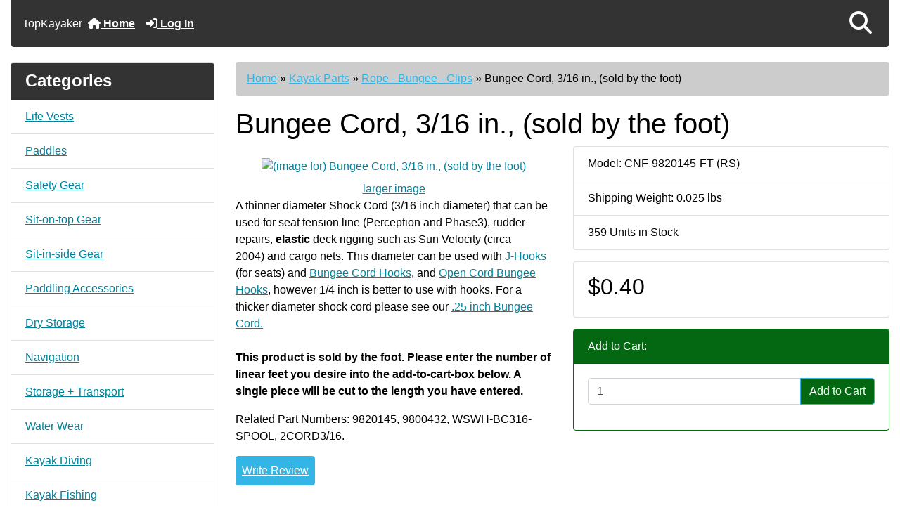

--- FILE ---
content_type: text/html; charset=utf-8
request_url: https://topkayaker.com/index.php?main_page=product_info&products_id=633
body_size: 12629
content:
<!DOCTYPE html>
<html dir="ltr" lang="en">
  <head>
    <meta charset="utf-8">
    <link rel="preload" href="https://code.jquery.com/jquery-3.7.1.min.js" integrity="sha256-/JqT3SQfawRcv/BIHPThkBvs0OEvtFFmqPF/lYI/Cxo=" crossorigin="anonymous" as="script">
    <link rel="preload" href="https://cdn.jsdelivr.net/npm/bootstrap@4.6.2/dist/css/bootstrap.min.css" integrity="sha384-xOolHFLEh07PJGoPkLv1IbcEPTNtaed2xpHsD9ESMhqIYd0nLMwNLD69Npy4HI+N" crossorigin="anonymous" as="style">
    <link rel="preload" href="https://cdn.jsdelivr.net/npm/bootstrap@4.6.2/dist/js/bootstrap.bundle.min.js" integrity="sha384-Fy6S3B9q64WdZWQUiU+q4/2Lc9npb8tCaSX9FK7E8HnRr0Jz8D6OP9dO5Vg3Q9ct" crossorigin="anonymous" as="script">
    <link rel="preload" href="https://cdnjs.cloudflare.com/ajax/libs/font-awesome/6.5.2/css/fontawesome.min.css" integrity="sha512-UuQ/zJlbMVAw/UU8vVBhnI4op+/tFOpQZVT+FormmIEhRSCnJWyHiBbEVgM4Uztsht41f3FzVWgLuwzUqOObKw==" crossorigin="anonymous" as="style">
    <link rel="preload" href="https://cdnjs.cloudflare.com/ajax/libs/font-awesome/6.5.2/css/solid.min.css" integrity="sha512-Hp+WwK4QdKZk9/W0ViDvLunYjFrGJmNDt6sCflZNkjgvNq9mY+0tMbd6tWMiAlcf1OQyqL4gn2rYp7UsfssZPA==" crossorigin="anonymous" as="style">
    <title>Bungee Cord, 3/16 in., (sold by the foot) [CNF-9820145-FT (RS)] - $0.40 : Zen Cart!, The Art of E-commerce</title>
    <meta name="viewport" content="width=device-width, initial-scale=1, minimum-scale=1, shrink-to-fit=no">
    <meta name="keywords" content="Bungee Cord, 3/16 in., (sold by the foot) [CNF-9820145-FT (RS)] Sit-on-top Gear Kayak Parts Paddling Accessories Safety Gear Dry Storage Storage + Transport Kayak Diving Books-DVD-Maps Water Wear Navigation Kayak Fishing Hatches Just for Fun! Pedal Drive + Power Drive Rudders + Skegs Paddles Life Vests Inflatable Kayak Gear Sailing Rigs Kayak Surfing Camping Sit-in-side Gear White Water Gear ecommerce, open source, shop, online shopping, store">
    <meta name="description" content="Zen Cart! Bungee Cord, 3/16 in., (sold by the foot) [CNF-9820145-FT (RS)] - A thinner diameter Shock Cord (3/16 inch diameter) that can be used for seat tension line (Perception and Phase3), rudder repairs, elastic deck rigging such as&nbsp;Sun Velocity (circa 2004)&nbsp;and cargo nets. This diameter can be used with J-Hooks (for seats)&nbsp;and Bungee Cord Hooks, and Open Cord Bungee Hooks,&nbsp;however 1/4 inch ">
    <meta name="author" content="TopKayaker">
    <meta name="generator" content="shopping cart program by Zen Cart&reg;, https://www.zen-cart.com eCommerce">
        
    <base href="https://topkayaker.com/">
          <link href="https://topkayaker.com/index.php?main_page=product_info&amp;products_id=633" rel="canonical">
        <link rel="stylesheet" href="https://cdn.jsdelivr.net/npm/bootstrap@4.6.2/dist/css/bootstrap.min.css" integrity="sha384-xOolHFLEh07PJGoPkLv1IbcEPTNtaed2xpHsD9ESMhqIYd0nLMwNLD69Npy4HI+N" crossorigin="anonymous">
    <link rel="stylesheet" href="https://cdnjs.cloudflare.com/ajax/libs/font-awesome/6.5.2/css/fontawesome.min.css" integrity="sha512-UuQ/zJlbMVAw/UU8vVBhnI4op+/tFOpQZVT+FormmIEhRSCnJWyHiBbEVgM4Uztsht41f3FzVWgLuwzUqOObKw==" crossorigin="anonymous">
    <link rel="stylesheet" href="https://cdnjs.cloudflare.com/ajax/libs/font-awesome/6.5.2/css/solid.min.css" integrity="sha512-Hp+WwK4QdKZk9/W0ViDvLunYjFrGJmNDt6sCflZNkjgvNq9mY+0tMbd6tWMiAlcf1OQyqL4gn2rYp7UsfssZPA==" crossorigin="anonymous">
<link rel="stylesheet" href="includes/templates/boot_kayak/css/stylesheet.css">
<link rel="stylesheet" href="includes/templates/boot_kayak/css/stylesheet_360.css">
<link rel="stylesheet" href="includes/templates/boot_kayak/css/stylesheet_361.css">
<link rel="stylesheet" href="includes/templates/boot_kayak/css/stylesheet_364.css">
<link rel="stylesheet" href="includes/templates/boot_kayak/css/stylesheet_365.css">
<link rel="stylesheet" href="includes/templates/boot_kayak/css/stylesheet_373.css">
<link rel="stylesheet" href="includes/templates/boot_kayak/css/stylesheet_374.css">
<link rel="stylesheet" href="includes/templates/boot_kayak/css/stylesheet_378.css">
<link rel="stylesheet" href="includes/templates/boot_kayak/css/stylesheet_ajax_search.css">
<link rel="stylesheet" href="includes/templates/boot_kayak/css/stylesheet_bootstrap.carousel.css">
<link rel="stylesheet" href="includes/templates/boot_kayak/css/stylesheet_bootstrap.lightbox.css">
<link rel="stylesheet" href="includes/templates/boot_kayak/css/stylesheet_stripe.css">
<link rel="stylesheet" media="print" href="includes/templates/boot_kayak/css/print_stylesheet.css">
<style>
body {
    color: #000000;
    background-color: #ffffff;
}
a {
    color: #05a5cb;
}
a:hover {
    color: #0099CC;
}
.form-control::placeholder,
.required-info,
span.alert {
    color: #ff0000;
}
.alert-info {
            }
.rating {
        color: #987000;}
.btn {
    color: #ffffff;
    background-color: #33b5e5;
    border-color: #33b5e5;
}
.btn:hover {
    color: #cccccc;
    background-color: #0099CC;
    border-color: #0099CC;
}
#headerWrapper {
    background-color: #ffffff;
}
#tagline {
    color: #000000;
}
nav.navbar {
    background-color: #333333;
}
nav.navbar a.nav-link {
    color: #ffffff;
}
nav.navbar a.nav-link:hover {
    color: #cccccc;
    }
nav.navbar .navbar-toggler {
    color: #ffffff;
    background-color: #343a40;
    border-color: #343a40;
}
nav.navbar .navbar-toggler:hover {
    color: #cccccc;
    background-color: #919aa1;
    border-color: #919aa1;
}
nav.navbar .btn {
            }
nav.navbar .btn:hover {
            }
#ezpagesBarHeader {
    background-color: #464646;
}
#ezpagesBarHeader a.nav-link {
    color: #ffffff;
}
#ezpagesBarHeader a.nav-link:hover {
    color: #cccccc;
    }
#navCatTabs a {
    color: #ffffff;
    background-color: #33b5e5;
    }
#navCatTabs a.activeLink {
            }
#navCatTabs a:hover {
    color: #cccccc;
    background-color: #0099CC;
    }
#navCatTabs a.activeLink:hover {
            }
#navBreadCrumb ol {
    background-color: #cccccc;
}
#navBreadCrumb li {
    color: #000000;
}
#navBreadCrumb li a {
    color: #33b5e5;
}
#navBreadCrumb li a:hover {
    color: #0099CC;
}
#footerWrapper {
    color: #000000;
    background-color: #ffffff;
}
.legalCopyright,
.legalCopyright a {
    color: #000000;
}
#ezpagesBarFooter {
    background-color: #464646;
}
#ezpagesBarFooter a.nav-link {
    color: #ffffff;
}
#ezpagesBarFooter a.nav-link:hover {
    color: #cccccc;
    }
.leftBoxCard,
.rightBoxCard {
    color: #000000;
    background-color: #ffffff;
}
.leftBoxHeading,
.rightBoxHeading {
    color: #ffffff;
    background-color: #333333;
}
.leftBoxHeading a,
.rightBoxHeading a {
    color: #ffffff;
}
.leftBoxHeading a:hover,
.rightBoxHeading a:hover {
    color: #cccccc;
}
#categoriesContent .badge,
#documentcategoriesContent .badge {
    color: #ffffff;
    background-color: #33b5e5;
}
.leftBoxCard .list-group-item,
.rightBoxCard .list-group-item {
    color: #33b5e5;
    background-color: #ffffff;
}
.leftBoxCard .list-group-item:hover,
.rightBoxCard .list-group-item:hover {
    color: #0099CC;
    background-color: #efefef;
}
.centerBoxWrapper {
    color: #000000;
    background-color: #ffffff;
}
.centerBoxHeading {
    color: #ffffff;
    background-color: #333333;
}
#subCategory-card-body {
    color: #000000;
    background-color: #ffffff;
}
.categoryListBoxContents.card {
    background-color: #ffffff;
}
.categoryListBoxContents.card:hover {
    background-color: #efefef;
}
a.page-link {
    color: #000000;
    background-color: #cccccc;
    border-color: #cccccc;
}
a.page-link:hover {
    color: #ffffff;
    background-color: #0099CC;
    border-color: #0099CC;
}
.page-item.active span.page-link {
    color: #ffffff;
    background-color: #33b5e5;
}
.sideBoxContentItem {
    background-color: #ffffff;
}
.sideBoxContentItem:hover {
    background-color: #efefef;
}
.centerBoxContents.card {
    background-color: #ffffff;
}
.centerBoxContents.card:hover {
    background-color: #efefef;
}
.centerBoxContentsListing.card:hover {
    background-color: #efefef;
}
.productReviewCard:hover {
    background-color: #efefef;
}
.productBasePrice {
    color: #000000;
}
.normalprice {
    color: #000000;
}
.productSpecialPrice {
    color: #ff0000;
}
.productPriceDiscount {
    color: #ff0000;
}
.productSalePrice {
    color: #ff0000;
}
.productFreePrice {
    color: #0000ff;
}
#addToCart-card-header {
    color: #ffffff;
    background-color: #036811;
}
#addToCart-card {
    border-color: #036811;
}
.btn.button_add_selected {
    background: #036811;
    color: #ffffff;
}
.btn.button_add_selected:hover {
    background: #007e33;
    color:#ffffff;
}
.btn.button_in_cart {
    background: #036811;
    color: #ffffff;
}
.fa-cart-plus {
    color: #036811;
}
.btn.button_in_cart:hover {
    background: #007e33;
    color: #ffffff;
}
a:hover > .fa-cart-plus {
    color: #007e33;
}
button.button_continue_checkout,
a.button_checkout {
            }
button.button_continue_checkout:hover,
a.button_checkout:hover {
            }
button.button_confirm_order {
            }
button.button_confirm_order:hover {
            }
#checkoutShippingDefault .progress-bar,
#checkoutPayment .progress-bar,
#checkoutConfirmationDefault .progress-bar,
#checkoutSuccessDefault .progress-bar {
    background-color: #036811!important;}
button.button_sold_out_sm, button.button_sold_out_sm:hover, button.button_sold_out, button.button_sold_out:hover {
            }
a.carousel-control-prev,
a.carousel-control-next {
    color: #000000;}
a.carousel-control-prev:hover,
a.carousel-control-next:hover {
    color: #000000;}
.banner-carousel .carousel-indicators li {
    background-color: #000000;}
.defaultAddress address {
    background-color: #036811;    color: #ffffff;}
.card.primary-address {
    border-color: #13607c;}
.card.primary-address > .card-header{
    background-color: #13607c;    color: #ffffff;}
</style>
<style>
.tradeMark { float:left; margin:0; padding:0; color: #FFFFFF; font-size: 1em; font-weight:normal; }
.carousel-fade .carousel-item {
    transition-duration: 1s !important;
}
#logoWrapper {
    display: none;
}
div#instructions {
    display: none;
}
#indexDefault-pageHeading {
    font-weight: normal;
    text-align: center;
}
a, .leftBoxCard .list-group-item, .rightBoxCard .list-group-item {
    color: #00829B;
    /*background-color: #ffffff;*/
}
#shippingEstimatorContent th, .leftBoxHeading, .centerBoxHeading, h4.rightBoxHeading a, h4.rightBoxHeading, .prod-list-wrap.group {
    background-image: url(images/tile_back.jpg);
    font-weight: bold;
}
/*span.cssButton.normal_button.button.small_edit, TR.tableHeading, .seDisplayedAddressLabel, #shippingEstimatorContent h2, a.list-more, a.productListing-heading, span.cssButton.normal_button.button.button_more_reviews, .pagination .current, span.cssButton.normal_button.button.button_goto_prod_details, span.cssButton.normal_button.button.button_read_reviews, span.normal_button, h2#gvFaqDefaultSubHeading, legend, #navMainWrapper, #navSuppWrapper, #navCatTabsWrapper, input.submit_button, #filter-wrapper, .buttonRow.forward {
    background: none;
    background-image: url(/images/tile_backDRK2.jpg);
    background-repeat: repeat;
    font-weight: bold;
}*/
#navMainWrapper, #navSuppWrapper, #navCatTabsWrapper, input.submit_button, #filter-wrapper, .buttonRow.forward {
    background: none;
    background-image: url(/images/tile_backDRK2.jpg);
    background-repeat: repeat;
    font-weight: bold;
}
</style>
    <script src="https://code.jquery.com/jquery-3.7.1.min.js" integrity="sha256-/JqT3SQfawRcv/BIHPThkBvs0OEvtFFmqPF/lYI/Cxo=" crossorigin="anonymous"></script>
    <script src="https://cdn.jsdelivr.net/npm/bootstrap@4.6.2/dist/js/bootstrap.bundle.min.js" integrity="sha384-Fy6S3B9q64WdZWQUiU+q4/2Lc9npb8tCaSX9FK7E8HnRr0Jz8D6OP9dO5Vg3Q9ct" crossorigin="anonymous"></script>
<script src="includes/templates/boot_kayak/jscript/jscript_zca_bootstrap.js"></script>
<script src="includes/modules/pages/product_info/jscript_textarea_counter.js"></script>
<script src="includes/templates/boot_kayak/jscript/ajax_search.min.js" defer></script>

<script src="includes/templates/boot_kayak/jscript/jquery.matchHeight.min.js"></script>
<script>
$(document).ready(function() {
    $('.sideBoxContent .carousel-item .card').matchHeight();
});
</script>

<script title="zcJS.ajax">
if (typeof zcJS == "undefined" || !zcJS) {
    window.zcJS = {name: 'zcJS', version: '0.1.2.2'};
}

zcJS.ajax = function (options) {
    options.url = options.url.replace("&amp;", "&");
    if (typeof options.data === 'undefined') {
        options.data = {};
    } else if (typeof options.data === 'string') {
        options.data += '&securityToken=743835ef973174b9d10e6ace8cc04778';
    } else if (Array.isArray(options.data) && options.data.length !== 0) {
        const firstElement = options.data[0];
        if (typeof firstElement === 'object' && firstElement !== null && 'name' in firstElement && 'value' in firstElement) {
            const obj = {};
            for (let i = 0; i < options.data.length; i++) {
                const item = options.data[i];
                if (obj[item.name] !== undefined) {
                    if (!Array.isArray(obj[item.name])) {
                        obj[item.name] = [obj[item.name]];
                    }
                    obj[item.name].push(item.value);
                } else {
                    obj[item.name] = item.value;
                }
            }
            options.data = obj;
        }
    }
    const deferred = jQuery.Deferred(function(d) {
        const defaults = {
                cache: false,
                type: 'POST',
                traditional: true,
                dataType: 'json',
                timeout: 5000,
                data: jQuery.extend(true, {}, options.data, {securityToken: '743835ef973174b9d10e6ace8cc04778'}),
            },
            settings = jQuery.extend(true, {}, defaults, options);
        if (typeof(console.log) == 'function') {
            console.log(JSON.stringify(settings));
        }

        d.done(settings.success);
        d.fail(settings.error);
        d.done(settings.complete);
        const jqXHRSettings = jQuery.extend(true, {}, settings, {
            success: function (response, textStatus, jqXHR) {
                d.resolve(response, textStatus, jqXHR);
            },
            error: function (jqXHR, textStatus, errorThrown) {
                if (window.console) {
                    if (typeof(console.log) == 'function') {
                        console.log(jqXHR);
                    }
                }
                d.reject(jqXHR, textStatus, errorThrown);
            },
            complete: d.resolve
        });
        jQuery.ajax(jqXHRSettings);
    }).fail(function(jqXHR, textStatus, errorThrown) {
        const response = jqXHR.getResponseHeader('status');
        const responseHtml = jqXHR.responseText;
        const contentType = jqXHR.getResponseHeader('content-type');
        switch (response) {
            case '403 Forbidden':
                const jsonResponse = JSON.parse(jqXHR.responseText);
                const errorType = jsonResponse?.errorType ?? 'UNKNOWN';
                switch (errorType) {
                    case 'ADMIN_BLOCK_WARNING':
                        break;
                    case 'AUTH_ERROR':
                        break;
                    case 'SECURITY_TOKEN':
                        break;
                    default:
                        alert('An Internal Error of type ' + errorType + ' was received while processing an ajax call. The action you requested could not be completed.');
                        break;
                }
                break;
            default:
                if (jqXHR.status === 200) {
                    if (contentType.toLowerCase().indexOf("text/html") >= 0) {
                        document.open();
                        document.write(responseHtml);
                        document.close();
                    }
                    break;
                } else if (jqXHR.status === 418) {
                    window.location.href = 'https://topkayaker.com/index.php?main_page=time_out';
                }
                break;
        }
    });

    return deferred.promise();
};

zcJS.timer = function (options) {
    const defaults = {
            interval: 10000,
            startEvent: null,
            intervalEvent: null,
            stopEvent: null
        },
        settings = jQuery.extend(true, {}, defaults, options);

    let enabled = false;
    let timerId = 0;
    let mySelf;
    this.Start = function() {
        this.enabled = true;

        mySelf = this;
        mySelf.settings = settings;
        if (mySelf.enabled) {
            mySelf.timerId = setInterval(
                function() {
                    if (mySelf.settings.intervalEvent) {
                        mySelf.settings.intervalEvent(mySelf);
                    }
                },
                mySelf.settings.interval
            );
            if (mySelf.settings.startEvent) {
                mySelf.settings.startEvent(mySelf);
            }
        }
    };
    this.Stop = function() {
        mySelf.enabled = false;
        clearInterval(mySelf.timerId);
        if (mySelf.settings.stopEvent) {
            mySelf.settings.stopEvent(mySelf);
        }
    };
};
</script>

<script title="sidebox_select">
jQuery(document).ready(function() {
    jQuery('form.sidebox-select-form select:required').each(function() {
        var theOptions = '';
        var optGroup = false;
        var isSelected = '';
        jQuery('option', this).each(function() {
            if (jQuery(this).val() == '') {
                optGroup = true;
                theOptions += '<optgroup label="'+jQuery(this).text()+'">';
            } else {
                isSelected = '';
                if (jQuery(this).is(':selected')) {
                    isSelected = ' selected="selected"';
                }
                theOptions += '<option value="'+jQuery(this).val()+'"'+isSelected+'>'+jQuery(this).text()+'<\/option>';
            }
        });
        if (optGroup === true) {
            theOptions += '<\/optgroup>';
        }
        jQuery(this).empty().append(theOptions);
        jQuery('optgroup', this).css({'font-style':'normal'});
        if (jQuery('select option:selected', this).length > 0) {
            jQuery(this).siblings('input[type="submit"], button[type="submit"]').attr('disabled', false).css('cursor', 'pointer');
        } else {
            jQuery(this).siblings('input[type="submit"], button[type="submit"]').attr('disabled', true).css('cursor', 'not-allowed');
        }
        jQuery(this).on('change', function() {
            jQuery(this).siblings('input[type="submit"], button[type="submit"]').attr('disabled', false).css('cursor', 'pointer');
        });
    });
});
</script>

<script>
function popupWindow(url) {
  window.open(url,'popupWindow','toolbar=no,location=no,directories=no,status=no,menubar=no,scrollbars=no,resizable=yes,copyhistory=no,width=100,height=100,screenX=150,screenY=150,top=150,left=150')
}
function popupWindowPrice(url) {
  window.open(url,'popupWindow','toolbar=no,location=no,directories=no,status=no,menubar=no,scrollbars=yes,resizable=yes,copyhistory=no,width=600,height=400,screenX=150,screenY=150,top=150,left=150')
}
</script>

<link rel="stylesheet" href="zc_plugins/POSM/v6.1.1/catalog/includes/templates/default/css/options_stock_styles.css">
<style>
    #card-button {
        height: 0px
    }

    </style><link rel="apple-touch-icon-precomposed" sizes="57x57" href="apple-touch-icon-57x57.png" />
<link rel="apple-touch-icon-precomposed" sizes="114x114" href="apple-touch-icon-114x114.png" />
<link rel="apple-touch-icon-precomposed" sizes="72x72" href="apple-touch-icon-72x72.png" />
<link rel="apple-touch-icon-precomposed" sizes="144x144" href="apple-touch-icon-144x144.png" />
<link rel="apple-touch-icon-precomposed" sizes="60x60" href="apple-touch-icon-60x60.png" />
<link rel="apple-touch-icon-precomposed" sizes="120x120" href="apple-touch-icon-120x120.png" />
<link rel="apple-touch-icon-precomposed" sizes="76x76" href="apple-touch-icon-76x76.png" />
<link rel="apple-touch-icon-precomposed" sizes="152x152" href="apple-touch-icon-152x152.png" />
<link rel="icon" type="image/png" href="favicon-196x196.png" sizes="196x196" />
<link rel="icon" type="image/png" href="favicon-96x96.png" sizes="96x96" />
<link rel="icon" type="image/png" href="favicon-32x32.png" sizes="32x32" />
<link rel="icon" type="image/png" href="favicon-16x16.png" sizes="16x16" />
<link rel="icon" type="image/png" href="favicon-128.png" sizes="128x128" />
<meta name="application-name" content="&nbsp;"/>
<meta name="msapplication-TileColor" content="#FFFFFF" />
<meta name="msapplication-TileImage" content="mstile-144x144.png" />
<meta name="msapplication-square70x70logo" content="mstile-70x70.png" />
<meta name="msapplication-square150x150logo" content="mstile-150x150.png" />
<meta name="msapplication-wide310x150logo" content="mstile-310x150.png" />
<meta name="msapplication-square310x310logo" content="mstile-310x310.png" />
  </head>

<body id="productinfoBody">
    <div id="search-wrapper" class="modal fade" role="dialog" aria-labelledby="search-modal-title" aria-hidden="true">
        <div class="modal-dialog">
            <div class="modal-content">
                <div class="modal-body container-fluid">
                    <button type="button" class="close" data-dismiss="modal" aria-label="Close"><i class="fas fa-times"></i></button>
                    <h5 class="modal-title mb-1" id="search-modal-title">What can we help you find?</h5>
                    <div class="form-group">
                        <form class="search-form">
                            <label for="search-input">Search:</label>
                            <input type="text" id="search-input" class="form-control" placeholder="Search here...">
                            <input id="search-page" type="hidden" value="https://topkayaker.com/index.php?main_page=search_result">
                        </form>
                    </div>
                    <div id="search-content" class="row"></div>
                </div>
            </div>
        </div>
    </div>
<div class="container-fluid" id="header-wrapper">
    <div class="row mb-3">
        <div class="col">
<!--bof-header logo and navigation display-->
<div id="headerWrapper" class="mt-2">
<!--bof-navigation display-->
    <div id="navMainWrapper">
        <div id="navMain">
            <nav class="navbar fixed-top mx-3 navbar-expand-lg rounded-bottom" aria-label="Navigation Bar">
                <p class="tradeMark">TopKayaker</p>
                <button class="navbar-toggler" type="button" data-toggle="collapse" data-target="#navbarSupportedContent" aria-controls="navbarSupportedContent" aria-expanded="false" aria-label="Toggle navigation">
                    <i class="fas fa-bars"></i>
                </button>

                <div class="collapse navbar-collapse" id="navbarSupportedContent">
                    <ul class="navbar-nav mr-auto">
                        <li id="nav-home" class="nav-item" title="Home">
                            <a class="nav-link" href="https://topkayaker.com/index.php?main_page=index">
                                <i class="fas fa-home"></i> Home                            </a>
                        </li>
                        <li class="nav-item" title="Log In">
                            <a class="nav-link" href="https://topkayaker.com/index.php?main_page=login">
                                <i class="fas fa-sign-in-alt"></i> Log In                            </a>
                        </li>
<li class="nav-item dropdown d-lg-none">
    <a class="nav-link dropdown-toggle" href="#" id="categoryDropdown" role="button" data-toggle="dropdown" aria-haspopup="true" aria-expanded="false">
        Categories    </a>
    <div class="dropdown-menu" aria-labelledby="categoryDropdown">
        <ul class="m-0 p-0">
            <li><a class="dropdown-item" href="https://topkayaker.com/index.php?main_page=index&amp;cPath=80">Life Vests</a></li>
            <li><a class="dropdown-item" href="https://topkayaker.com/index.php?main_page=index&amp;cPath=79">Paddles</a></li>
            <li><a class="dropdown-item" href="https://topkayaker.com/index.php?main_page=index&amp;cPath=4">Safety Gear</a></li>
            <li><a class="dropdown-item" href="https://topkayaker.com/index.php?main_page=index&amp;cPath=1">Sit-on-top Gear</a></li>
            <li><a class="dropdown-item" href="https://topkayaker.com/index.php?main_page=index&amp;cPath=119">Sit-in-side Gear</a></li>
            <li><a class="dropdown-item" href="https://topkayaker.com/index.php?main_page=index&amp;cPath=3">Paddling Accessories</a></li>
            <li><a class="dropdown-item" href="https://topkayaker.com/index.php?main_page=index&amp;cPath=5">Dry Storage</a></li>
            <li><a class="dropdown-item" href="https://topkayaker.com/index.php?main_page=index&amp;cPath=10">Navigation</a></li>
            <li><a class="dropdown-item" href="https://topkayaker.com/index.php?main_page=index&amp;cPath=6">Storage + Transport</a></li>
            <li><a class="dropdown-item" href="https://topkayaker.com/index.php?main_page=index&amp;cPath=9">Water Wear</a></li>
            <li><a class="dropdown-item" href="https://topkayaker.com/index.php?main_page=index&amp;cPath=7">Kayak Diving</a></li>
            <li><a class="dropdown-item" href="https://topkayaker.com/index.php?main_page=index&amp;cPath=11">Kayak Fishing</a></li>
            <li><a class="dropdown-item" href="https://topkayaker.com/index.php?main_page=index&amp;cPath=85">Sailing Rigs</a></li>
            <li><a class="dropdown-item" href="https://topkayaker.com/index.php?main_page=index&amp;cPath=81">Inflatable Kayak Gear</a></li>
            <li><a class="dropdown-item" href="https://topkayaker.com/index.php?main_page=index&amp;cPath=109">Kayak Surfing</a></li>
            <li><a class="dropdown-item" href="https://topkayaker.com/index.php?main_page=index&amp;cPath=157">White Water Gear</a></li>
            <li><a class="dropdown-item" href="https://topkayaker.com/index.php?main_page=index&amp;cPath=117">Camping</a></li>
            <li><a class="dropdown-item" href="https://topkayaker.com/index.php?main_page=index&amp;cPath=2"><span class="category-subs-selected">Kayak Parts</span></a></li>
            <li><a class="dropdown-item" href="https://topkayaker.com/index.php?main_page=index&amp;cPath=57">Pedal Drive + Power Drive</a></li>
            <li><a class="dropdown-item" href="https://topkayaker.com/index.php?main_page=index&amp;cPath=73">Rudders + Skegs</a></li>
            <li><a class="dropdown-item" href="https://topkayaker.com/index.php?main_page=index&amp;cPath=18">Hatches</a></li>
            <li><a class="dropdown-item" href="https://topkayaker.com/index.php?main_page=index&amp;cPath=8">Books-DVD-Maps</a></li>
            <li><a class="dropdown-item" href="https://topkayaker.com/index.php?main_page=index&amp;cPath=40">Just for Fun!</a></li>
        </ul>
        <div class="dropdown-divider"></div>
        <a class="dropdown-item" href="https://topkayaker.com/index.php?main_page=featured_products">
            Featured Products ...        </a>
    </div>
</li>
<li class="nav-item dropdown d-lg-none">
    <a class="nav-link dropdown-toggle" href="#" id="infoDropdown" role="button" data-toggle="dropdown" aria-haspopup="true" aria-expanded="false">
        Information    </a>
    <div class="dropdown-menu" aria-labelledby="infoDropdown">
        <ul class="m-0 p-0">
            <li><a class="dropdown-item" href="https://topkayaker.com/index.php?main_page=about_us">About Us</a></li>
            <li><a class="dropdown-item" href="https://topkayaker.com/index.php?main_page=brands">Shop by Brand</a></li>
            <li><a class="dropdown-item" href="https://topkayaker.com/index.php?main_page=shippinginfo">Shipping &amp; Returns</a></li>
            <li><a class="dropdown-item" href="https://topkayaker.com/index.php?main_page=privacy">Privacy Notice</a></li>
            <li><a class="dropdown-item" href="https://topkayaker.com/index.php?main_page=conditions">Conditions of Use</a></li>
            <li><a class="dropdown-item" href="https://topkayaker.com/index.php?main_page=accessibility">Accessibility</a></li>
            <li><a class="dropdown-item" href="https://topkayaker.com/index.php?main_page=contact_us">Contact Us</a></li>
            <li><a class="dropdown-item" href="https://topkayaker.com/index.php?main_page=order_status">Order Status</a></li>
            <li><a class="dropdown-item" href="https://topkayaker.com/index.php?main_page=site_map">Site Map</a></li>
        </ul>
    </div>
</li>
                    </ul>
<ul class="navbar-nav ml-auto">
    <li class="nav-item"><a href="javascript:void(0);" role="button" id="search-icon" class="nav-link" aria-label="Search"><i class="fas fa-2x fa-search"></i></a></li>
</ul>
                </div>
            </nav>
        </div>
    </div>
<!--eof-navigation display-->

<!--bof-branding display-->
<div id="navbar-spacer" class="mt-5 pt-4"></div>    <div id="logoWrapper">
        <div id="logo" class="row align-items-center px-3 pb-3">
            <div class="col-sm-4">
                <a id="hdr-img" class="d-block" href="https://topkayaker.com/index.php?main_page=index" aria-label="Site Logo">
                    <img src="includes/templates/boot_kayak/images/logo.gif" title="Powered by Zen Cart :: The Art of E-Commerce" alt="(image for) Powered by Zen Cart :: The Art of E-Commerce" width="254" height="68">                </a>
            </div>
            <div id="taglineWrapper" class="col-sm-8 text-center">
                <div id="tagline" class="text-center">TagLine Here</div>
            </div>
        </div>
    </div>
<!--eof-branding display-->
<!--eof-header logo and navigation display-->

<!--bof-optional categories tabs navigation display-->
<!--eof-optional categories tabs navigation display-->

<!--bof-header ezpage links-->
<!--eof-header ezpage links-->
</div>

        </div>
    </div>
</div>

<div id="mainWrapper" class="container-fluid">
    <div class="row">
 
        <div id="navColumnOne" class="col-sm-3 d-none d-lg-block">
            <div id="navColumnOneWrapper">
                <div id="categories-leftBoxCard" class="leftBoxCard card mb-3">
    <h4 id="categories-leftBoxHeading" class="leftBoxHeading card-header">Categories</h4>
    <div id="categoriesContent" class="list-group-flush sideBoxContent"><a class="list-group-item list-group-item-action d-flex justify-content-between align-items-center sideboxCategory-top" href="https://topkayaker.com/index.php?main_page=index&amp;cPath=80">Life Vests</a><a class="list-group-item list-group-item-action d-flex justify-content-between align-items-center sideboxCategory-top" href="https://topkayaker.com/index.php?main_page=index&amp;cPath=79">Paddles</a><a class="list-group-item list-group-item-action d-flex justify-content-between align-items-center sideboxCategory-top" href="https://topkayaker.com/index.php?main_page=index&amp;cPath=4">Safety Gear</a><a class="list-group-item list-group-item-action d-flex justify-content-between align-items-center sideboxCategory-top" href="https://topkayaker.com/index.php?main_page=index&amp;cPath=1">Sit-on-top Gear</a><a class="list-group-item list-group-item-action d-flex justify-content-between align-items-center sideboxCategory-top" href="https://topkayaker.com/index.php?main_page=index&amp;cPath=119">Sit-in-side Gear</a><a class="list-group-item list-group-item-action d-flex justify-content-between align-items-center sideboxCategory-top" href="https://topkayaker.com/index.php?main_page=index&amp;cPath=3">Paddling Accessories</a><a class="list-group-item list-group-item-action d-flex justify-content-between align-items-center sideboxCategory-top" href="https://topkayaker.com/index.php?main_page=index&amp;cPath=5">Dry Storage</a><a class="list-group-item list-group-item-action d-flex justify-content-between align-items-center sideboxCategory-top" href="https://topkayaker.com/index.php?main_page=index&amp;cPath=10">Navigation</a><a class="list-group-item list-group-item-action d-flex justify-content-between align-items-center sideboxCategory-top" href="https://topkayaker.com/index.php?main_page=index&amp;cPath=6">Storage + Transport</a><a class="list-group-item list-group-item-action d-flex justify-content-between align-items-center sideboxCategory-top" href="https://topkayaker.com/index.php?main_page=index&amp;cPath=9">Water Wear</a><a class="list-group-item list-group-item-action d-flex justify-content-between align-items-center sideboxCategory-top" href="https://topkayaker.com/index.php?main_page=index&amp;cPath=7">Kayak Diving</a><a class="list-group-item list-group-item-action d-flex justify-content-between align-items-center sideboxCategory-top" href="https://topkayaker.com/index.php?main_page=index&amp;cPath=11">Kayak Fishing</a><a class="list-group-item list-group-item-action d-flex justify-content-between align-items-center sideboxCategory-top" href="https://topkayaker.com/index.php?main_page=index&amp;cPath=85">Sailing Rigs</a><a class="list-group-item list-group-item-action d-flex justify-content-between align-items-center sideboxCategory-top" href="https://topkayaker.com/index.php?main_page=index&amp;cPath=81">Inflatable Kayak Gear</a><a class="list-group-item list-group-item-action d-flex justify-content-between align-items-center sideboxCategory-top" href="https://topkayaker.com/index.php?main_page=index&amp;cPath=109">Kayak Surfing</a><a class="list-group-item list-group-item-action d-flex justify-content-between align-items-center sideboxCategory-top" href="https://topkayaker.com/index.php?main_page=index&amp;cPath=157">White Water Gear</a><a class="list-group-item list-group-item-action d-flex justify-content-between align-items-center sideboxCategory-top" href="https://topkayaker.com/index.php?main_page=index&amp;cPath=117">Camping</a><a class="list-group-item list-group-item-action d-flex justify-content-between align-items-center sideboxCategory-top" href="https://topkayaker.com/index.php?main_page=index&amp;cPath=2"><span class="sideboxCategory-subs-parent">Kayak Parts</span></a><a class="list-group-item list-group-item-action d-flex justify-content-between align-items-center sideboxCategory-products" href="https://topkayaker.com/index.php?main_page=index&amp;cPath=2_16">&nbsp;&nbsp;&nbsp;Hardware</a><a class="list-group-item list-group-item-action d-flex justify-content-between align-items-center sideboxCategory-products" href="https://topkayaker.com/index.php?main_page=index&amp;cPath=2_17">&nbsp;&nbsp;&nbsp;Custom Kits</a><a class="list-group-item list-group-item-action d-flex justify-content-between align-items-center sideboxCategory-products" href="https://topkayaker.com/index.php?main_page=index&amp;cPath=2_133">&nbsp;&nbsp;&nbsp;Deck Fittings</a><a class="list-group-item list-group-item-action d-flex justify-content-between align-items-center sideboxCategory-products" href="https://topkayaker.com/index.php?main_page=index&amp;cPath=2_19"><span class="sideboxCategory-subs-selected">&nbsp;&nbsp;&nbsp;Rope - Bungee - Clips</span></a><a class="list-group-item list-group-item-action d-flex justify-content-between align-items-center sideboxCategory-products" href="https://topkayaker.com/index.php?main_page=index&amp;cPath=2_137">&nbsp;&nbsp;&nbsp;Sealant + Tools + Misc</a><a class="list-group-item list-group-item-action d-flex justify-content-between align-items-center sideboxCategory-products" href="https://topkayaker.com/index.php?main_page=index&amp;cPath=2_74">&nbsp;&nbsp;&nbsp;Webstrap + Buckles</a><a class="list-group-item list-group-item-action d-flex justify-content-between align-items-center sideboxCategory-products" href="https://topkayaker.com/index.php?main_page=index&amp;cPath=2_135">&nbsp;&nbsp;&nbsp;Drain Plugs</a><a class="list-group-item list-group-item-action d-flex justify-content-between align-items-center sideboxCategory-products" href="https://topkayaker.com/index.php?main_page=index&amp;cPath=2_136">&nbsp;&nbsp;&nbsp;Foot Brace + Pegs</a><a class="list-group-item list-group-item-action d-flex justify-content-between align-items-center sideboxCategory-products" href="https://topkayaker.com/index.php?main_page=index&amp;cPath=2_134">&nbsp;&nbsp;&nbsp;Handles</a><a class="list-group-item list-group-item-action d-flex justify-content-between align-items-center sideboxCategory-top" href="https://topkayaker.com/index.php?main_page=index&amp;cPath=57">Pedal Drive + Power Drive</a><a class="list-group-item list-group-item-action d-flex justify-content-between align-items-center sideboxCategory-top" href="https://topkayaker.com/index.php?main_page=index&amp;cPath=73">Rudders + Skegs</a><a class="list-group-item list-group-item-action d-flex justify-content-between align-items-center sideboxCategory-top" href="https://topkayaker.com/index.php?main_page=index&amp;cPath=18">Hatches</a><a class="list-group-item list-group-item-action d-flex justify-content-between align-items-center sideboxCategory-top" href="https://topkayaker.com/index.php?main_page=index&amp;cPath=8">Books-DVD-Maps</a><a class="list-group-item list-group-item-action d-flex justify-content-between align-items-center sideboxCategory-top" href="https://topkayaker.com/index.php?main_page=index&amp;cPath=40">Just for Fun!</a><a class="list-group-item list-group-item-action list-group-item-secondary" href="https://topkayaker.com/index.php?main_page=featured_products">Featured Products ...</a></div></div>
            </div>
        </div>
        <div class="col-12 col-lg-9">
            <div id="navBreadCrumb">
                <ol class="breadcrumb">
  <li><a href="https://topkayaker.com/">Home</a></li>  <li><span class="breadcrumb-separator">&nbsp;&raquo;&nbsp;</span><a href="https://topkayaker.com/index.php?main_page=index&amp;cPath=2">Kayak Parts</a></li>  <li><span class="breadcrumb-separator">&nbsp;&raquo;&nbsp;</span><a href="https://topkayaker.com/index.php?main_page=index&amp;cPath=2_19">Rope - Bungee - Clips</a></li><li><span class="breadcrumb-separator">&nbsp;&raquo;&nbsp;</span>Bungee Cord, 3/16 in., (sold by the foot)</li>
                </ol>
            </div>
            <main>
<div id="productInfo" class="centerColumn">
    <form name="cart_quantity" action="https://topkayaker.com/index.php?main_page=product_info&amp;products_id=633&amp;action=add_product" method="post" enctype="multipart/form-data"><input type="hidden" name="securityToken" value="743835ef973174b9d10e6ace8cc04778">
    <!--bof Product Name-->
    <h1 id="productInfo-productName" class="productName">Bungee Cord, 3/16 in., (sold by the foot)</h1>
    <!--eof Product Name-->

    <div id="productInfo-displayRow" class="row">
       <div id="productInfo-displayColLeft" class="col-sm mb-3">

            <!--bof Main Product Image -->
            <div id="productInfo-productMainImage" class="productMainImage pt-3 text-center">
                <!-- Modal -->
<div class="modal fade image-modal-lg" tabindex="-1" role="dialog" aria-labelledby="myLargeModalLabel" aria-hidden="true" id="image-modal-lg">
    <div class="modal-dialog modal-lg">
        <div class="modal-content">
            <div class="modal-header">
                <h5 class="modal-title" id="myLargeModalLabel">Bungee Cord, 3/16 in., (sold by the foot)</h5>
                <button type="button" class="close" data-dismiss="modal" aria-label="Close">
                    <span aria-hidden="true">&times;</span>
                </button>
            </div>
            <div id="productLargeImageModal" class="modal-body"><img src="images/large/ROPE-004_LRG.jpg" title="Bungee Cord, 3/16 in., (sold by the foot)" alt="(image for) Bungee Cord, 3/16 in., (sold by the foot)" width="420" height="420"></div>
            <div class="modal-footer">
                <button type="button" class="btn btn-secondary" data-dismiss="modal">Close</button>
            </div>
        </div>
    </div>
</div>
<div id="productMainImage">
    <a data-toggle="modal" data-target=".image-modal-lg" href="#image-modal-lg">
        <img src="images/medium/ROPE-004_MED.jpg" title="Bungee Cord, 3/16 in., (sold by the foot)" alt="(image for) Bungee Cord, 3/16 in., (sold by the foot)" width="240" height="240">        <div class="p-1"></div>
        <span class="imgLink">larger image</span>
    </a>
</div>
            </div>
            <!--eof Main Product Image-->

            <!--bof Additional Product Images -->
            <div id="productInfo-productAdditionalImages" class="productAdditionalImages text-center">
<!-- Modal -->
<!-- BOOTSTRAP -->
<div class="modal fade bootstrap-slide-modal-lg" tabindex="-1" role="dialog" aria-labelledby="bootStrapImagesModalLabel" aria-hidden="true">
    <div class="modal-dialog modal-lg">
        <div class="modal-content">
            <div class="modal-header">
                <h5 class="modal-title" id="bootStrapImagesModalLabel">Bungee Cord, 3/16 in., (sold by the foot)</h5>
                <button type="button" class="close" data-dismiss="modal" aria-label="Close"><span aria-hidden="true">&times;</span></button>
            </div>
            <div class="modal-body">
                <div class="container">
                    <!-- main slider carousel -->
                    <div class="row">
                        <div class="col-lg-8 offset-lg-2" id="slider">
                            <div id="productImagesCarousel" class="carousel slide">
                                <!-- main slider carousel items -->
                                <div class="carousel-inner text-center">
                                    <div class="active item carousel-item" data-slide-number="0"><img src="images/large/ROPE-004_LRG.jpg" alt="A generic image" width="420" height="420"></div>
                                    <div id="carousel-btn-toolbar" class="btn-toolbar justify-content-between p-3" role="toolbar">
                                        <a class="carousel-control-prev left pt-3" data-slide="prev" data-target="#productImagesCarousel">
                                            <i class="fas fa-chevron-left" title="Previous"></i>
                                        </a>
                                        <a class="carousel-control-next right pt-3" data-slide="next" data-target="#productImagesCarousel">
                                            <i class="fas fa-chevron-right" title="Next"></i>
                                        </a>
                                    </div>
                                </div>
                                <!-- main slider carousel nav controls -->

                                <ul class="carousel-indicators list-inline mx-auto justify-content-center py-3">
                                    <li class="list-inline-item active">
                                        <a id="carousel-selector-0" class="selected" data-slide-to="0" data-target="#productImagesCarousel">
                                            <img src="images/large/ROPE-004_LRG.jpg" title="Bungee Cord, 3/16 in., (sold by the foot)" alt="(image for) Bungee Cord, 3/16 in., (sold by the foot)" width="200" height="200">                                        </a>
                                    </li>
                                </ul>
                            </div>
                        </div>
                    </div>
                    <!--/main slider carousel-->
                </div>
            </div>
            <div class="modal-footer"><button type="button" class="btn btn-secondary" data-dismiss="modal">Close</button></div>
        </div>
    </div>
</div>
            </div>
            <!--eof Additional Product Images -->

            <!--bof Product description -->
            <div id="productInfo-productDescription" class="productDescription mb-3">
                <p>A thinner diameter Shock Cord (3/16 inch diameter) that can be used for seat tension line (Perception and Phase3), rudder repairs, <strong>elastic </strong>deck rigging such as&nbsp;Sun Velocity (circa 2004)&nbsp;and cargo nets. This diameter can be used with <a href="/index.php?main_page=product_info&amp;cPath=2_19&amp;products_id=607">J-Hooks</a> (for seats)&nbsp;and <a href="/index.php?main_page=product_info&amp;cPath=2_19&amp;products_id=360">Bungee Cord Hooks</a>, and <a href="/index.php?main_page=product_info&amp;cPath=2_19&amp;products_id=1141">Open Cord Bungee Hooks</a>,&nbsp;however 1/4 inch is better to use with hooks. For a thicker diameter shock cord please see our <a href="/index.php?main_page=product_info&amp;cPath=2_19&amp;products_id=403">.25 inch Bungee Cord.</a><br />
<br />
<strong>This product is sold by the foot. Please enter the number of linear feet you desire into the add-to-cart-box below. A single piece will be cut to the length you have entered.</strong></p>

<p>Related Part Numbers: 9820145, 9800432, WSWH-BC316-SPOOL, 2CORD3/16.</p>            </div>
            <!--eof Product description -->

            <!--bof Reviews button and count-->
            <div id="productInfo-productReviewLink" class="productReviewLink mb-3">
                <a class="p-2 btn button_write_review" href="https://topkayaker.com/index.php?main_page=product_reviews_write&amp;products_id=633">Write Review</a>            </div>
            <!--eof Reviews button and count -->
        </div>

        <div id="productInfo-displayColRight"  class="col-sm mb-3">
            <!--bof Product details list  -->
            <ul id="productInfo-productDetailsList" class="productDetailsList list-group mb-3">
                <li class="list-group-item">Model: CNF-9820145-FT (RS)</li>
                <li class="list-group-item">Shipping Weight: 0.025 lbs</li>
                <li class="list-group-item">359 Units in Stock</li>
                
            </ul>
            <!--eof Product details list -->
            <!--bof Attributes Module -->
            <!--eof Attributes Module -->
            <!--bof products price bottom card-->
            <div id="productsPriceBottom-card" class="card mb-3">
                <div id="productsPriceBottom-card-body" class="card-body p-3">
                    <h2 id="productsPriceBottom-productPriceBottomPrice" class="productPriceBottomPrice">
                        <span class="mx-auto w-100 p-1 productBasePrice">$0.40</span>                    </h2>
                </div>
            </div>
            <!--eof products price bottom card-->
            <!--bof Add to Cart Box -->
            <!--bof add to cart card-->
            <div id="addToCart-card" class="card mb-3">
                <div id="addToCart-card-header" class="card-header">Add to Cart: </div>
                <div id="cartAdd" class="card-body text-center">
                    <div class="input-group mb-3"><input class="form-control" type="text" name="cart_quantity" value="1" aria-label="Enter quantity to add to cart"><div class="input-group-append"><input type="hidden" name="products_id" value="633"><button type="submit" class="btn button_in_cart">Add to Cart</button></div></div>                </div>
            </div>
            <!--eof add to cart card-->
            <!--eof Add to Cart Box-->
        </div>
    </div>

    <div id="productInfo-moduledDisplayRow" class="row">
        <!--bof Products Notification Module-->
        <div id="productInfo-moduleDisplayColLeft" class="col-sm">
            <div id="ProductNotifications-centerBoxContents" class="card mb-3 text-center">
    <div id="ProductNotifications-centerBoxHeading" class="centerBoxHeading card-header h4">
        Notifications    </div>
    <div id="ProductNotifications-card-body" class="card-body p-3 text-center">
        <a href="https://topkayaker.com/index.php?main_page=product_info&amp;products_id=633&amp;action=notify" title="Notify me of updates to this product.">
            <img src="includes/templates/boot_kayak/images/box_products_notifications.gif" title="Notify me of updates to this product." alt="(image for) Notify me of updates to this product." width="60" height="60">            <br>
            Notify me of updates to <strong>Bungee Cord, 3/16 in., (sold by the foot)</strong>        </a>
    </div>
</div>
        </div>
        <!--eof Products Notification Module-->
    </div>

    <!--bof Product date added/available-->

<!--eof Product date added/available -->

<!--bof Product URL -->
<!--eof Product URL -->

<!--bof also purchased products module-->

<div class="card mb-3 centerBoxWrapper" id="also-purchased">
<p id="alsoPurchasedCenterbox-card-header" class="centerBoxHeading card-header h3">Customers who bought this product also purchased...</p>    <div class="card-body text-center" id="also-purchased-card-body">
        <div class="card-deck text-center">
                <div class="centerBoxContents card mb-3 p-3 text-center"><div class="centerBoxContentsItem-image text-center"><a href="https://topkayaker.com/index.php?main_page=product_info&amp;products_id=660" title="PhaseB Seat Bottom Pad"><img src="images/MCB-7900-0042-P3.jpg" title="PhaseB Seat Bottom Pad" alt="(image for) PhaseB Seat Bottom Pad" width="200" height="200"></a></div><div class="centerBoxContentsItem-name text-center"><a href="https://topkayaker.com/index.php?main_page=product_info&amp;products_id=660">PhaseB Seat Bottom Pad</a></div><div class="centerBoxContentsItem-price text-center"><span class="mx-auto w-100 p-1 productBasePrice">$79.99</span></div></div>
                <div class="centerBoxContents card mb-3 p-3 text-center"><div class="centerBoxContentsItem-image text-center"><a href="https://topkayaker.com/index.php?main_page=product_info&amp;products_id=2456" title="PhaseB Seat Back Cover"><img src="images/MCB-7900-0041-P3.jpg" title="PhaseB Seat Back Cover" alt="(image for) PhaseB Seat Back Cover" width="200" height="200"></a></div><div class="centerBoxContentsItem-name text-center"><a href="https://topkayaker.com/index.php?main_page=product_info&amp;products_id=2456">PhaseB Seat Back Cover</a></div><div class="centerBoxContentsItem-price text-center"><span class="mx-auto w-100 p-1 productBasePrice">$49.95</span></div></div>
                <div class="centerBoxContents card mb-3 p-3 text-center"><div class="centerBoxContentsItem-image text-center"><a href="https://topkayaker.com/index.php?main_page=product_info&amp;products_id=1211" title="Pungo and Aspire Thigh Pad Kit"><img src="images/CNF-9800216.jpg" title="Pungo and Aspire Thigh Pad Kit" alt="(image for) Pungo and Aspire Thigh Pad Kit" width="100" height="100"></a></div><div class="centerBoxContentsItem-name text-center"><a href="https://topkayaker.com/index.php?main_page=product_info&amp;products_id=1211">Pungo and Aspire Thigh Pad Kit</a></div><div class="centerBoxContentsItem-price text-center"><span class="mx-auto w-100 p-1 productBasePrice">$12.99</span></div></div>
        </div>
        <div class="card-deck text-center">
                <div class="centerBoxContents card mb-3 p-3 text-center"><div class="centerBoxContentsItem-image text-center"><a href="https://topkayaker.com/index.php?main_page=product_info&amp;products_id=1538" title="Perception Zone DLX Seat Back Cover"><img src="images/CNF-17040132.jpg" title="Perception Zone DLX Seat Back Cover" alt="(image for) Perception Zone DLX Seat Back Cover" width="100" height="100"></a></div><div class="centerBoxContentsItem-name text-center"><a href="https://topkayaker.com/index.php?main_page=product_info&amp;products_id=1538">Perception Zone DLX Seat Back Cover</a></div><div class="centerBoxContentsItem-price text-center"><span class="mx-auto w-100 p-1 productBasePrice">$14.99</span></div></div>
                <div class="centerBoxContents card mb-3 p-3 text-center"><div class="centerBoxContentsItem-image text-center"><a href="https://topkayaker.com/index.php?main_page=product_info&amp;products_id=1006" title="Phase3 Seating Cord Lock"><img src="images/CNF-7900-0024.jpg" title="Phase3 Seating Cord Lock" alt="(image for) Phase3 Seating Cord Lock" width="100" height="100"></a></div><div class="centerBoxContentsItem-name text-center"><a href="https://topkayaker.com/index.php?main_page=product_info&amp;products_id=1006">Phase3 Seating Cord Lock</a></div><div class="centerBoxContentsItem-price text-center"><span class="mx-auto w-100 p-1 productBasePrice">$9.99</span></div></div>
                <div class="centerBoxContents card mb-3 p-3 text-center"><div class="centerBoxContentsItem-image text-center"><a href="https://topkayaker.com/index.php?main_page=product_info&amp;products_id=1334" title="Comfort Carry Handle, 2 pack"><img src="images/CNF-9800247-2PK.jpg" title="Comfort Carry Handle, 2 pack" alt="(image for) Comfort Carry Handle, 2 pack" width="100" height="100"></a></div><div class="centerBoxContentsItem-name text-center"><a href="https://topkayaker.com/index.php?main_page=product_info&amp;products_id=1334">Comfort Carry Handle, 2 pack</a></div><div class="centerBoxContentsItem-price text-center"><span class="mx-auto w-100 p-1 productBasePrice">$10.99</span></div></div>
        </div>
    </div>
</div>

<!--eof also purchased products module-->

<!--bof Prev/Next bottom position -->
<!--eof Prev/Next bottom position -->

    <!--bof Form close-->
    </form>    <!--bof Form close-->
</div>
            </main>
        </div>
    </div>
</div>

<div id="footer-wrapper" class="container-fluid">
    <div class="row mt-3">
        <div class="col">
<div id="footerWrapper">

<!--bof-navigation display -->

<div id="ezpagesBarFooter" class="ezpagesBar rounded">
<ul class="nav nav-pills">
  <li class="nav-item"><a class="nav-link" href="https://topkayaker.com/index.php?main_page=page&amp;id=1">Articles</a></li>
  <li class="nav-item"><a class="nav-link" href="https://topkayaker.com/index.php?main_page=contact_us">Contact Us</a></li>
  <li class="nav-item"><a class="nav-link" href="https://topkayaker.com/index.php?main_page=page&amp;id=4" rel="noreferrer noopener" target="_blank">Newsletter</a></li>
</ul>
</div>
<!--eof-navigation display -->
<!--bof-ip address display -->
<!--eof-ip address display -->

<!--bof-banner #5 display -->
<!--eof-banner #5 display -->

<!--bof- site copyright display -->
    <div id="siteinfoLegal" class="legalCopyright text-center">Copyright &copy; 2026 <a href="https://topkayaker.com/index.php?main_page=index">TopKayaker</a>. Powered by <a href="https://www.zen-cart.com" rel="noopener noreferrer" target="_blank">Zen Cart</a></div>
<!--eof- site copyright display -->
</div>
            <div class="text-center">
                Parse Time: n/a - Number of Queries: 170 - Query Time: 0.041397333145142            </div>
        </div>
    </div>

<!--bof- banner #6 display -->
<!--eof- banner #6 display -->
    <a href="#" id="back-to-top" class="btn d-none d-lg-inline-block" title="Back to top" aria-label="Back to top" role="button">
        <i aria-hidden="true" class="fas fa-chevron-circle-up"></i>
    </a>
</div>
</body>
</html>


--- FILE ---
content_type: text/css
request_url: https://topkayaker.com/includes/templates/boot_kayak/css/stylesheet_bootstrap.carousel.css
body_size: -112
content:
/**
 * Image Carousel Stylesheet
 * 
 * BOOTSTRAP v3.5.1
 *
 */
#productImagesCarousel .carousel-indicators {
    position: static;
    left: initial;
    width: initial;
    margin-left: initial;
}
#productImagesCarousel .carousel-indicators > li {
    width: initial;
    height: initial;
    text-indent: initial;
}
#productImagesCarousel .carousel-indicators > li.active img {
    opacity: 0.7;
}
.banner-carousel .carousel-indicators {
    top: 95%;
}